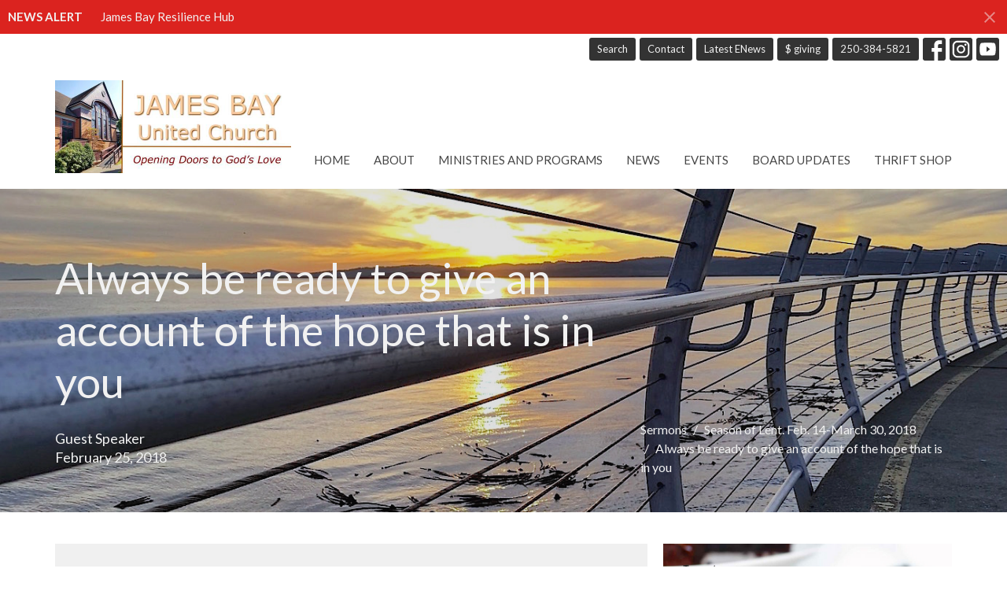

--- FILE ---
content_type: text/html; charset=utf-8
request_url: https://www.jamesbayunited.com/podcasts/media/2018-03-05-always-be-ready-to-give-an-account-of-the-hope-that-is-in-you
body_size: 46757
content:
<!DOCTYPE html>
<html lang="en">
  <head>
  <meta charset="UTF-8">
  <meta content="IE=edge,chrome=1" http-equiv="X-UA-Compatible"/>
  <meta content="width=device-width, initial-scale=1.0" name="viewport"/>
  <meta content="James Bay United Church" name="author"/>
  <title>
    Sermons | James Bay United Church
  </title>
  
      <meta name="description" content="withinCheryl Caldwell:1 Peter 3: 8-10, 13-16
Rev. Karen Dickey: Always be prepared to give an account of the hope that is in you … or as Eugene Peterson puts it in his paraphrasing of the First letter of Peter: “Be ready to speak up and tell anyone who asks why you’re living the way you are, and..." />

    <meta name="robots" content="index,follow" />
  <meta name="google-site-verification" content="dv8xcrppYVi4EoiGtbsjhoNEgtD7IywYy5RrJm8__V8" />
  <!-- social meta start -->
  <meta property="og:site_name" content="James Bay United Church" />
  <meta property="og:title" content="Always be ready to give an account of the hope that is in you" />
  <meta property="og:url" content="https://www.jamesbayunited.com/podcasts/media/2018-03-05-always-be-ready-to-give-an-account-of-the-hope-that-is-in-you"/>
  <meta property="og:type" content="article" />
  <meta property="og:description" content="withinCheryl Caldwell:1 Peter 3: 8-10, 13-16
Rev. Karen Dickey: Always be prepared to give an account of the hope that is in you … or as Eugene Peterson puts it in his paraphrasing of the First letter of Peter: “Be ready to speak up and tell anyone who asks why you’re living the way you are, and..." />
      <meta property="og:image" content="https://dq5pwpg1q8ru0.cloudfront.net/2020/10/15/00/30/08/882879e6-a2ca-4928-914a-3231a0d312c9/35E6502F-AACD-4204-83E1-D15154C8E59D.png" />
    <meta property="og:image:width" content="690" />
    <meta property="og:image:height" content="391" />
  <meta itemprop="name" content="Always be ready to give an account of the hope that is in you">
<!-- social meta end -->

  <link href="https://dq5pwpg1q8ru0.cloudfront.net/2020/10/29/13/17/35/deb272c3-40b4-4564-9eac-61a2f5717d85/jbuc%20favicon.jpg" rel="shortcut icon" type="image/x-icon" />
  <meta name="csrf-param" content="authenticity_token" />
<meta name="csrf-token" content="pr8sUX/49S9qG8cuDabC4Ie/4iIaZjMG6tIw1VneeMdx5G3lz3U2X3sKI91WHep9r35agBKuOlwDx2Ay40yC5w==" />

  <link rel="preconnect" href="https://fonts.gstatic.com/" crossorigin>
  <link rel="preload" href="/fonts/fontawesome/webfont.woff?v=3.2.1" as="font" type="font/woff" crossorigin>

  <link rel="stylesheet" media="all" href="/themes/stylesheet.css?timestamp=2026-01-23+04%3A15%3A50+-0800" />
  <link rel="stylesheet" media="print" href="https://dq5pwpg1q8ru0.cloudfront.net/assets/print-c1b49d74baf454d41a08041bb7881e34979fe0b297fba593578d70ec8cc515fd.css" />

	<link href="https://fonts.googleapis.com/css?family=Lato:400,400i,700,700i|Lato:400,400i,700,700i&amp;display=swap" rel="stylesheet" type="text/css" async="async" />
  

  <script src="https://dq5pwpg1q8ru0.cloudfront.net/assets/application-baedfe927b756976bd996cb2c71963c5d82c94e444650affbb4162574b24b761.js"></script>
  <script src="https://dq5pwpg1q8ru0.cloudfront.net/packs/js/application-48235911dc1b5b550236.js"></script>
  <script src="https://cdnjs.cloudflare.com/ajax/libs/handlebars.js/4.7.7/handlebars.min.js" defer="defer"></script>


  <!--[if lt IE 9]>
  <script src="https://dq5pwpg1q8ru0.cloudfront.net/javascripts/html5shiv.js"></script>
  <script src="https://dq5pwpg1q8ru0.cloudfront.net/javascripts/respond.min.js"></script>
  <![endif]-->


      <script>
        var _gaq = _gaq || [];
        _gaq.push(['_setAccount', 'UA-70955321-42']);
        _gaq.push(['_trackPageview']);

          // rollup tracker
          _gaq.push(['rollupTracker._setAccount','UA-18858190-52']);
          _gaq.push(['rollupTracker._trackPageview']);

        (function() {
          var ga = document.createElement('script'); ga.type = 'text/javascript'; ga.async = true;
          ga.src = ('https:' == document.location.protocol ? 'https://ssl' : 'http://www') + '.google-analytics.com/ga.js';
          var s = document.getElementsByTagName('script')[0]; s.parentNode.insertBefore(ga, s);
        })();
      </script>


  


</head>

  <body class=" body_media_23 scroll-to-anchor     relative d-flex flex-column">
      <div class="d-flex ">
        <div class="site-content-container">
    

  <div class="system">
  </div>

  <div id="top-menus-container">
    <div id="top-menus">
  <div id="alert-container">
        <div id="site_wide_alert" style="max-height:43px;" class="alert-danger mb-0 p-2 rounded-0 relative z-index-1 truncate ">
    <strong>NEWS ALERT</strong>
    <a class="alert-link ml-3" href="/news/james-bay-resilience-hub">
      James Bay Resilience Hub
</a>      <a id="site-wide-alert-close" class="close alert-link" data-dismiss="alert" data-remote="true" rel="nofollow" data-method="post" href="/dismiss_alert">
        <svg xmlns="http://www.w3.org/2000/svg" height="24" viewBox="0 0 24 24" width="24" class="inline-svg">
    <path d="M19 6.41L17.59 5 12 10.59 6.41 5 5 6.41 10.59 12 5 17.59 6.41 19 12 13.41 17.59 19 19 17.59 13.41 12z"></path>
    <path d="M0 0h24v24H0z" fill="none"></path>
</svg>

</a></div>

  </div>


  <div class="js-menus   bg-none z-index-navbar">
      <nav class="header-layout-topbar relative px-1 bg-white  %>">
    <div class="pos pos-cover bg-white " style=""></div>
    <ul class="topbar-nav topbar-right ">


        <li class="mr-auto">
          
        </li>





        <li>
          <a class="btn btn-dark btn-sm" href="/search">Search</a>
        </li>

          <li class="topbar-menu-item hidden-xs">
              <a class="btn btn-dark btn-sm" href="/contact">Contact</a>
          </li>

          <li class="topbar-menu-item hidden-xs">
              <a class="btn btn-dark btn-sm" href="/newsletters/latest">Latest ENews</a>
          </li>

          <li class="topbar-menu-item hidden-xs">
              <a class="btn btn-dark btn-sm" href="/get-connected/giving">$ giving</a>
          </li>


        <li>
          <a class="btn btn-dark btn-sm" href="tel:1-250-384-5821">250-384-5821</a>
        </li>

          
  <li class="social-icon-list-item ">
    <a class="svg-link social-icon-link" target="_blank" href="https://www.facebook.com/JamesBayUnitedChurch">
      <svg xmlns="http://www.w3.org/2000/svg" xmlns:xlink="http://www.w3.org/1999/xlink" x="0px" y="0px" width="24" height="24" viewBox="0 0 24 24" style="enable-background:new 0 0 24 24;" xml:space="preserve" class="social-icon-svg "><title>Facebook Icon</title>
<path d="M24,0v24H0V0H24z M20,2.7h-3.3c-2.5,0-4.7,2.1-4.7,4.7v3.3H9.3v4H12V24h4v-9.3h4v-4h-4V8c0-0.8,0.5-1.3,1.3-1.3H20V2.7z"></path>
</svg>

</a>  </li>
  <li class="social-icon-list-item ">
    <a class="svg-link social-icon-link" target="_blank" href="https://www.instagram.com/jamesbayunited">
      <svg xmlns="http://www.w3.org/2000/svg" xmlns:xlink="http://www.w3.org/1999/xlink" x="0px" y="0px" width="24" height="24" viewBox="0 0 24 24" style="enable-background:new 0 0 24 24;" xml:space="preserve" class="social-icon-svg "><title>Instagram Icon</title>
<circle cx="12" cy="12" r="2.7"></circle>
<path d="M15.9,4.9H8.1c-1.7,0-3.2,1.5-3.2,3.2V16c0,1.7,1.5,3.2,3.2,3.2H16c1.7,0,3.2-1.5,3.2-3.2V8.1C19.1,6.4,17.6,4.9,15.9,4.9z   M12,16.4c-2.4,0-4.4-2-4.4-4.4s2-4.4,4.4-4.4s4.4,2,4.4,4.4S14.4,16.4,12,16.4z M16.7,8.4c-0.7,0-1.1-0.5-1.1-1.1  c0-0.7,0.5-1.1,1.1-1.1c0.7,0,1.1,0.5,1.1,1.1C17.7,8,17.3,8.4,16.7,8.4z"></path>
<path d="M24,0H0v24h24V0z M20.9,15.7c0,2.8-2.3,5.2-5.2,5.2H8.3c-2.8,0-5.2-2.3-5.2-5.2V8.3c0-2.8,2.3-5.2,5.2-5.2h7.5  c2.8,0,5.2,2.3,5.2,5.2C20.9,8.3,20.9,15.7,20.9,15.7z"></path>
</svg>

</a>  </li>
  <li class="social-icon-list-item ">
    <a class="svg-link social-icon-link" target="_blank" href="https://www.youtube.com/channel/UCf4gFtlnI4nVQj9xnuYUqzQ">
      <svg xmlns="http://www.w3.org/2000/svg" xmlns:xlink="http://www.w3.org/1999/xlink" x="0px" y="0px" width="24" height="24" viewBox="0 0 24 24" style="enable-background:new 0 0 24 24;" xml:space="preserve" class="social-icon-svg "><title>Youtube Icon</title>
<polygon points="10.7,9.1 14.5,12 10.7,14.9 "></polygon>
<path d="M24,0H0v24h24.1L24,0z M18.8,18.4c-0.5,0.1-3.6,0.3-6.8,0.3s-6.3,0-6.8-0.3C3.9,18,3.5,15.1,3.5,12s0.4-6,1.7-6.4  C5.7,5.3,8.9,5.2,12,5.2s6.3,0.1,6.8,0.3c1.3,0.4,1.7,3.3,1.7,6.4C20.4,15.1,20.1,18,18.8,18.4z"></path>
</svg>

</a>  </li>


    </ul>
  </nav>

    <div id="main-menu-container">
      <div class="sticky-navbar-placeholder" style="display: none;"></div>


<nav id="main_menu" class="relative bg-white bg-none p-2 p-md-3">
  <div class="bg-white pos pos-cover js-main-menu-background-opacity" style="opacity:1.0;"></div>
  <div class="container d-md-flex flex-wrap align-items-md-end">
    <div class="relative d-flex d-md-block mr-md-3 flex-shrink-0">
      

    <a class="main-menu-logo main-menu-grenville-logo " href="/">
      <img alt="James Bay United Church" class="logo-size-extra-large" src="https://dq5pwpg1q8ru0.cloudfront.net/2021/11/10/11/05/05/c1bec2b0-56bd-4c02-86af-8211384c77d7/jbuclogo.jpg" />
</a>


        <button type="button" class="btn bg-none p-1 border-0 main-menu-hidden-md ml-auto collapsed pr-0" data-toggle="collapse" data-target="#main_menu_collapse" aria-expanded="false">
    <span class="sr-only">Toggle navigation</span>
    <span class="svg-link">
      <svg xmlns="http://www.w3.org/2000/svg" height="24" viewBox="0 0 24 24" width="24">
    <path d="M0 0h24v24H0z" fill="none"></path>
    <path d="M3 18h18v-2H3v2zm0-5h18v-2H3v2zm0-7v2h18V6H3z"></path>
</svg>
 Menu
    </span>
  </button>

    </div>

    <div class="collapse main-menu-collapse-md ml-auto text-center" id="main_menu_collapse">
      <ul class="main-menu-list main-menu-grenville-list align-items-md-center">
          
  <li class="menu-item ">
      <a class="menu-link " href="/">Home</a>
  </li>


          
  <li class="menu-item ">
      <a class="menu-link " href="/about">About </a>
  </li>


          
  <li class="menu-item ">
      <a class="menu-link " href="/ministries">Ministries and Programs</a>
  </li>


          
  <li class="menu-item ">
      <a class="menu-link " href="/news">News</a>
  </li>


          
  <li class="menu-item ">
      <a class="menu-link " href="/events">Events</a>
  </li>


          
  <li class="menu-item ">
      <a class="menu-link " href="https://www.jamesbayunited.com/get-connected/jbuc-board">Board Updates</a>
  </li>


          
  <li class="menu-item ">
      <a class="menu-link " href="/get-connected/our-thrift-shop--29"> Thrift Shop</a>
  </li>


      </ul>
        <ul class="main-menu-list main-menu-subnav">
            <li class="menu-item-divider"></li>
    
  <li class="menu-item ">
      <a class="menu-link " href="/contact">Contact</a>
  </li>


    
  <li class="menu-item ">
      <a class="menu-link " href="/newsletters/latest">Latest ENews</a>
  </li>


    
  <li class="menu-item ">
      <a class="menu-link " href="/get-connected/giving">$ giving</a>
  </li>





        </ul>
    </div>
  </div>
</nav>

    </div>
  </div>
</div>

  </div>

  <div id="header-container" class="relative">
    <div id="header" class="header-westport relative  d-flex py-3 py-md-5 bg-cover bg-none pb-3  topbar-offset bg-dark" style="background-image:url(&#39;https://dq5pwpg1q8ru0.cloudfront.net/2020/10/29/13/17/35/e31d8d86-723a-47d4-b7e9-25f89bb95e7a/The%20Breakwater.jpg&#39;); background-position: ; min-height: 20vh;">
  
  

<div id="page-header-overlay" class="bg-dark pos pos-cover" style="opacity:0.15;" data-header-opacity="0.15"></div>

    <div class="container relative d-flex flex-column flex-sm-row mt-5">
      
      <div class="mt-auto">
        <div class="relative d-inline-block break-word">
          <h1 class="header-heading mb-2 ">
              Always be ready to give an account of the hope that is in you
          </h1>
        </div>
            <div class="d-flex header-content-middle mt-3">
      <div class="">
        <div class="d-flex align-items-center">
          <div>
            <div class="">
                Guest Speaker
            </div>
            <div class="mt-1 ">
              February 25, 2018
            </div>
          </div>
        </div>
      </div>
    </div>

        <div class="ml-auto mt-3">
          

        </div>
      </div>
        <div class="ml-auto mt-3 mt-sm-auto pl-3">
          <ol class="header-breadcrumb breadcrumb py-1 d-none d-sm-block">
      <li><a href="/podcasts/media">Sermons</a></li>
      <li><a href="/series/season-of-lent-feb-14-march-30-2018">Season of Lent. Feb. 14-March 30, 2018</a></li>
      <li class="active">Always be ready to give an account of the hope that is in you</li>
</ol>

        </div>
      
    </div>
  
  
  <!--<div class="pos pos-b-1 pos-l-1">
    <button class="js-play-video-button p-2 bg-none border-0 d-none" style="opacity: 0.5;">
    </button>
    <button class="js-pause-video-button p-2 bg-none border-0 d-none" style="opacity: 0.5;">
    </button>
    <div class="js-loading-video-button">
      <div class="d-flex p-2" style="opacity: 0.5;">
      </div>
    </div>
  </div>-->

</div>


  </div>

  <main role="main" class="content flex-grow-1  media_23 clearfix m-0 p-0">
    





  

<div>
    <div id="top-blocks-wrapper">
      
    </div>

    <div id="page_content" class="relative my-5">
      <div class="container">
        
  <div class="sermon">
    <div class="row">
      <div class="col-md-8">




          <link rel="stylesheet" href="https://cdn.plyr.io/3.5.3/plyr.css">

  <div class="audio bg-tone p-3 mb-3">
    <div class="plyr">
      <audio src="https://dq5pwpg1q8ru0.cloudfront.net/2018/03/01/08/10/11/23178b8f-8b28-4f67-8ab5-d4551a93ccbf/February+25+2018.mp3"
             class="sermon-audio-plyr" controls  autobuffer="" preload="auto" >
        <!-- Fallback for browsers that don't support the <audio> element -->
        <a target="_blank" href="/files/2018-03-05-always-be-ready-to-give-an-account-of-the-hope-that-is-in-you?type=media">
          Download
</a>      </audio>

            <a class="btn btn-link" target="_blank" href="/files/2018-03-05-always-be-ready-to-give-an-account-of-the-hope-that-is-in-you?type=media">
          Download
</a>    </div>
  </div>



            <div class="py-3">
              <h2 class="h3 my-0 pb-2">Reference</h2>
              Reader:Cheryl Caldwell. audio begins with the scripture passage; sermon begins at 1:08
            </div>

            <div class="border-top py-3">
              <h2 class="h3 my-0 pb-2">Order of Service</h2>
              <ul class="list-unstyled">
                  <li>
  <a target="_blank" class="d-inline-block mb-1" data-toggle="tooltip" data-placement="right" title="To download, right-click the file and select &quot;Save link as&quot;." href="https://dq5pwpg1q8ru0.cloudfront.net/2020/11/22/09/59/35/2db897a5-b450-471c-bcd2-6611aa67a436/2017%20JBUC%20Annual%20Report%20WEB.pdf">
    <svg xmlns="http://www.w3.org/2000/svg" width="24" height="20" viewBox="0 0 24 24" class="inline-svg pr-1 text-muted">
<path fill="none" d="M0,0h24v24H0V0z"></path>
<path d="M14,2H6C4.9,2,4,2.9,4,4l0,16c0,1.1,0.9,2,2,2h12c1.1,0,2-0.9,2-2V8L14,2z M13,9V3.5L18.5,9H13z"></path>
</svg>

    2017 JBUC Annual Report WEB.pdf
</a>  </li>
  <li>
  <a target="_blank" class="d-inline-block mb-1" data-toggle="tooltip" data-placement="right" title="To download, right-click the file and select &quot;Save link as&quot;." href="https://dq5pwpg1q8ru0.cloudfront.net/2020/11/22/08/37/38/70c2c3b8-7925-47dc-9bbe-82e967825027/Bulletin%20February%2025%20,%202018.pdf">
    <svg xmlns="http://www.w3.org/2000/svg" width="24" height="20" viewBox="0 0 24 24" class="inline-svg pr-1 text-muted">
<path fill="none" d="M0,0h24v24H0V0z"></path>
<path d="M14,2H6C4.9,2,4,2.9,4,4l0,16c0,1.1,0.9,2,2,2h12c1.1,0,2-0.9,2-2V8L14,2z M13,9V3.5L18.5,9H13z"></path>
</svg>

    Bulletin February 25 , 2018.pdf
</a>  </li>

              </ul>
            </div>

          <div class="article mt-3">
              <div><p><strong><em>withinCheryl Caldwell</em></strong>:<a href="http://bible.oremus.org/?ql=386407460" target="_blank">1 Peter 3: 8-10, 13-16</a></p>
<p><em><strong>Rev. Karen Dickey</strong></em>: Always be prepared to give an account of the hope that is in you &hellip; or as Eugene Peterson puts it in his paraphrasing of the First letter of Peter: &ldquo;Be ready to speak up and tell anyone who asks why you&rsquo;re living the way you are, and always with utmost courtesy.&rdquo;</p>
<p style="text-align: left;">Well a few weeks ago, I began asking &hellip; what do you notice has transpired in your life this past year that you would attribute to your connection with James Bay United Church?&nbsp; It&rsquo;s really a question that asks us to wonder what effect does our relationship with this faith community have on our life, on <em>who </em>we are, on <em>how </em>we are in the world?</p>
<p>This morning we we&rsquo;re going hear briefly from 4 people, who have something to tell us about that &hellip; who will give an account of the hope that is in them. Sylvia, Louise, Marg &amp; Elizabeth.&nbsp;</p>
<p><em><strong>Louise N'ha Ruby</strong>: </em>How can I say what I want to share in only 2 1/2 minutes? One word: Comfort</p>
<p>As a little girl I grew up in a church where I learned to fear God. Coming away with a belief that I was not good enough. Would never be good enough. No-one would be good enough. I grew &ldquo;out&rdquo; of Church. Over the years at religious based/biased weddings and funerals my distrust and antipathy to religion was reinforced.</p>
<p>Once in a while I would go and sit in a wee church (doors were able to be unlocked back then) in the small village of Balfour (located in the West Kootenays.) I would FEEL a Presence. Despite my disbelief in Religion, I always knew there was a Presence in my life. In all our lives. A divine energy of the Universe flowing through each of us. Weaving us together in the river of Life. TOGETHER. COMFORT.</p>
<p>I have been searching for Community: a sense of Belonging. Spirit flowing through me. Guiding me. Here. To You. I sit in the choir loft and am blessed to share a smile. Blessed and moved to bear witness to tears and pain. It is here, your embrace, your support, that I am beginning to FEEL and KNOW the expansiveness of God&rsquo;s Love. It is here that I just might shed my distress; open my heart to the idea that perhaps Jesus IS. That Jesus loves Me.</p>
<p>We are not meant to do &ldquo;it&rdquo; alone! Thank God! and thank you Karen. <br />Thank you for sharing your journey with me and mine with you. COMFORT.</p>
<p><em><strong>Marg Lunam</strong></em>:&nbsp;Never look down on the struggle for life ... your own or anyone else&rsquo;s....Remember that behind every face is a soul at work.</p>
<p style="text-align: left;">Pretty much every week over the last year, I have heard these words from Karen and my heart has been touched&hellip;..broken open in some small way.<br /><br />Those words really &ldquo;landed&rdquo; for me; I&rsquo;ve been aware of really hearing something important. &nbsp;<br /><br />Many weeks over this past year, I have been privileged to be greeting at the door as folks arrive for worship. &nbsp;It&rsquo;s wonderful to see familiar faces, hear news, share a story or just a smile or a hug. &nbsp;Checking in with those I care about in this place.<br /><br />One Sunday morning about 6 months ago, I was at the door and shared a hug and a greeting with a friend, and then a visitor appeared in the doorway and &hellip;it just happened naturally that we shared a hug as well. &nbsp;She told me she was visiting Victoria and had been happy to discover our church near her hotel. &nbsp;I welcomed her.<br /><br />After the service, I stopped to chat and to invite her for coffee and she shared a bit of her story.<br />&nbsp;<br />She was newly single and trying on &ldquo;single travel&rdquo; for the first time. &nbsp;She was finding it a bit lonely but loving Victoria and happy she had come&hellip;.3 weeks, she had stayed.</p>
<p>Then she teared up and said, &ldquo;But your hug this morning is the first actual human contact I have had in 3 weeks and I realize how much I am missing hugs in my life. &nbsp;Thank you!&rdquo;<br /><br />She left for home that afternoon but the connection we shared has stayed with me.<br />&nbsp;<br />I find myself praying for her and her new life.</p>
<p>Sometimes I find myself looking at a face&hellip;of a neighbour out walking the dog, the checker at the grocery store, a stranger shopping at the Thrift Shop&hellip;.and I catch myself wondering&hellip;..&rdquo;What is your soul working on today?&rdquo; &nbsp;And, if I&rsquo;m conscious, I add a little prayer of intention for the well being of that soul.<br />&nbsp;<br />It feels different. &nbsp;It feels good. &nbsp;I&rsquo;m grateful for the invitation each week to &nbsp;&ldquo;Remember&hellip;&hellip;.. that behind every face is a soul at work&rdquo;.</p>
<p><em><strong>Rev</strong>. <strong>Karen</strong> <strong>Dickey</strong>:&nbsp;</em>Lastly we&rsquo;re going to hear from Elizabeth Smyth whose story I&rsquo;ll read to you since Elizabeth is in England -- which is where she lives. Elizabeth came into James Bay United Church through our website.&nbsp; It was about a year ago that Nola first contacted her when Elizabeth signed up to be part of our directory. Not recognizing her name, Nola got in touch just to say hello and enquire about her connection with our congregation. From there they have had this lovely periodic correspondence.</p>
<p>Knowing something about this, I asked Nola if she would check in with Elizabeth to see if she would care to share with us something of the impact on <em>her life </em>through her connection with James Bay United. In a blink, Elizabeth wrote back to say she&rsquo;d love to. Here&rsquo;s what she&rsquo;s written &hellip;</p>
<p><em><strong>Elizabeth Smyth:&nbsp;</strong></em>Hello Everyone</p>
<p>For those of you who have no idea who I am, let me introduce myself....<br />My name is Elizabeth Smyth and I live in the North West of England and I'm a Nationally Accredited Lay Preacher, which means most weeks I'm busy leading worship in one of several churches in this area.</p>
<p>Whilst I enjoy what I do, I often find I miss just sitting in church on a Sunday morning and listening to the sermon and prayers etc. With this in mind, last year, I spent some time looking around the Internet to see if I could find podcasts of church services that I could sit and listen to at home. It's then that I came across your website and I read Karen's latest sermon. It did the trick! I've visited the website again (and again!) ever since. I now find though that I look at everything you good folk have been up too throughout the week and I'm getting quite good at putting faces and names together now. I kind of know who's responsible for what in church life!</p>
<p>I understand now just how important a good church website is as it allows people to be a part of your church community when they are unable to physically visit the church building. You never know just how far your online words and community spirit reach, they even reached me many thousand of miles away!</p>
<p>Over the months I feel I've become a silent, hidden part of your church, kind of an honourary member!!</p>
<p>I must thank Nola for keeping me up to date with general news and for painting a mental picture of James Bay for me, which, I must say sounds beautiful!</p>
<p>All my best wishes to you all. I look forward to seeing more of you online.</p>
<p>Elizabeth&nbsp;<br />xXx</p></div>
          </div>

        
      </div>

      <div class="col-md-4">
        
      
        <div id="series-sermons">
            <a href="/series/season-of-lent-feb-14-march-30-2018">
              <img class="mb-1" alt="Season of Lent. Feb. 14-March 30, 2018" src="https://dq5pwpg1q8ru0.cloudfront.net/2020/10/28/15/25/44/80d43eac-2b85-436b-a30e-37764d31ddd3/35E6502F-AACD-4204-83E1-D15154C8E59D.png" />
              <div class="text-muted text-small mb-3">Season of Lent. Feb. 14-March 30, 2018</div>
</a>            <div class="relative mb-3 border-bottom pb-3">
  <a class="row d-sm-flex" href="/media/2018-04-06-good-friday">

    <div class="d-flex flex-column col-sm-12">

      <h2 class="h3 mt-0 mb-1" title="Good Friday">Good Friday</h2>
        <div class="text-body">Season of Lent. Feb. 14-March 30, 2018</div>

        <div class="text-muted">Readers: Judy Kzresowski, Beverley McLean, Joe Bradley, Louise n&#39;ha Ruby, Kathie Putt, Rev. Duncan McLean, Rev. Bev Tracey.</div>

          <div class="d-flex flex-column mt-3">
        <div class="d-flex align-items-center">
  <div>
      <div class="h5 my-0">Guest Speaker</div>
    <div class="text-muted">March 30, 2018</div>
  </div>
</div>


          <svg xmlns="http://www.w3.org/2000/svg" width="24" height="24" viewBox="0 0 24 24" class="ml-auto text-muted">
    <path d="M3 9v6h4l5 5V4L7 9H3zm13.5 3c0-1.77-1.02-3.29-2.5-4.03v8.05c1.48-.73 2.5-2.25 2.5-4.02zM14 3.23v2.06c2.89.86 5 3.54 5 6.71s-2.11 5.85-5 6.71v2.06c4.01-.91 7-4.49 7-8.77s-2.99-7.86-7-8.77z"></path>
    <path d="M0 0h24v24H0z" fill="none"></path>
</svg>

      </div>
    </div>
</a>
</div>

            <div class="relative mb-3 border-bottom pb-3">
  <a class="row d-sm-flex" href="/media/2018-03-29-maundy-thursday">

    <div class="d-flex flex-column col-sm-12">

      <h2 class="h3 mt-0 mb-1" title="Maundy Thursday">Maundy Thursday</h2>
        <div class="text-body">Season of Lent. Feb. 14-March 30, 2018</div>


          <div class="d-flex flex-column mt-3">
        <div class="d-flex align-items-center">
  <div>
      <div class="h5 my-0">Guest Speaker</div>
    <div class="text-muted">March 29, 2018</div>
  </div>
</div>


      </div>
    </div>
</a>
</div>

            <div class="relative mb-3 border-bottom pb-3">
  <a class="row d-sm-flex" href="/media/2018-03-25-home-before-bedtime-palm-sunday">

    <div class="d-flex flex-column col-sm-12">

      <h2 class="h3 mt-0 mb-1" title="Home before bedtime - Palm Sunday">Home before bedtime - Palm Sunday</h2>
        <div class="text-body">Season of Lent. Feb. 14-March 30, 2018</div>

        <div class="text-muted">Reader: Marg Lunam. audio begins with the scripture passage; sermon begins at 1:52</div>

          <div class="d-flex flex-column mt-3">
        <div class="d-flex align-items-center">
  <div>
      <div class="h5 my-0">Guest Speaker</div>
    <div class="text-muted">March 25, 2018</div>
  </div>
</div>


          <svg xmlns="http://www.w3.org/2000/svg" width="24" height="24" viewBox="0 0 24 24" class="ml-auto text-muted">
    <path d="M3 9v6h4l5 5V4L7 9H3zm13.5 3c0-1.77-1.02-3.29-2.5-4.03v8.05c1.48-.73 2.5-2.25 2.5-4.02zM14 3.23v2.06c2.89.86 5 3.54 5 6.71s-2.11 5.85-5 6.71v2.06c4.01-.91 7-4.49 7-8.77s-2.99-7.86-7-8.77z"></path>
    <path d="M0 0h24v24H0z" fill="none"></path>
</svg>

      </div>
    </div>
</a>
</div>

            <div class="relative mb-3 border-bottom pb-3">
  <a class="row d-sm-flex" href="/media/2018-03-25-is-the-life-you-re-living-really-life">

    <div class="d-flex flex-column col-sm-12">

      <h2 class="h3 mt-0 mb-1" title="Is the life you&#39;re living really LIFE?">Is the life you&#39;re living really LIFE?</h2>
        <div class="text-body">Season of Lent. Feb. 14-March 30, 2018</div>

        <div class="text-muted">Reader: Cheryl Caldwell.  audio begins with the scripture passage; sermon begins at 1:50</div>

          <div class="d-flex flex-column mt-3">
        <div class="d-flex align-items-center">
  <div>
      <div class="h5 my-0">Guest Speaker</div>
    <div class="text-muted">March 18, 2018</div>
  </div>
</div>


          <svg xmlns="http://www.w3.org/2000/svg" width="24" height="24" viewBox="0 0 24 24" class="ml-auto text-muted">
    <path d="M3 9v6h4l5 5V4L7 9H3zm13.5 3c0-1.77-1.02-3.29-2.5-4.03v8.05c1.48-.73 2.5-2.25 2.5-4.02zM14 3.23v2.06c2.89.86 5 3.54 5 6.71s-2.11 5.85-5 6.71v2.06c4.01-.91 7-4.49 7-8.77s-2.99-7.86-7-8.77z"></path>
    <path d="M0 0h24v24H0z" fill="none"></path>
</svg>

      </div>
    </div>
</a>
</div>

            <div class="relative mb-3 border-bottom pb-3">
  <a class="row d-sm-flex" href="/media/2018-04-02-march-11">

    <div class="d-flex flex-column col-sm-12">

      <h2 class="h3 mt-0 mb-1" title="March 11">March 11</h2>
        <div class="text-body">Season of Lent. Feb. 14-March 30, 2018</div>

        <div class="text-muted">Reader: Sylvia Scott. audio begins with the scripture passage; sermon begins at 2:20</div>

          <div class="d-flex flex-column mt-3">
        <div class="d-flex align-items-center">
  <div>
      <div class="h5 my-0">Guest Speaker</div>
    <div class="text-muted">March 11, 2018</div>
  </div>
</div>


          <svg xmlns="http://www.w3.org/2000/svg" width="24" height="24" viewBox="0 0 24 24" class="ml-auto text-muted">
    <path d="M3 9v6h4l5 5V4L7 9H3zm13.5 3c0-1.77-1.02-3.29-2.5-4.03v8.05c1.48-.73 2.5-2.25 2.5-4.02zM14 3.23v2.06c2.89.86 5 3.54 5 6.71s-2.11 5.85-5 6.71v2.06c4.01-.91 7-4.49 7-8.77s-2.99-7.86-7-8.77z"></path>
    <path d="M0 0h24v24H0z" fill="none"></path>
</svg>

      </div>
    </div>
</a>
</div>

            <a class="load-more-sermons" href="/series/season-of-lent-feb-14-march-30-2018">
              View all Sermons in Series
</a>      </div>
    </div>
  </div>

      </div>
    </div>

  <div id="bottom-blocks-wrapper">
      
  </div>
</div>

  
  


  </main>

    <div class="bg-tone py-5 hidden-print">
  <div class="container">
    <div class="row d-md-flex align-items-center">
      <div class="col-md-6">
        <h2 class="mt-0 mb-2 mb-sm-1">Sign up for our Newsletter(s)</h2>
        <div>Thank you</div>
      </div>

      <form class="form col-md-6 mt-4 mt-md-0" action="/subscribers" accept-charset="UTF-8" method="post"><input name="utf8" type="hidden" value="&#x2713;" autocomplete="off" /><input type="hidden" name="authenticity_token" value="3/Enhyg370uv/TX0VfrNSb9fI1NyDaPutQWFwXbfUAkIqmYzmLosO77s0QcOQeXUl56b8XrFqrRcENUmzE2qKQ==" autocomplete="off" />
        <div class="form-group mb-0">
          <label class="font-weight-normal mb-1" for="email">Enter Your Email</label>
          <div class="form-inline w-100">
            <input type="text" name="email" id="email" class="form-control mr-1 submit-subscription" style="min-width: 280px;" data-url="https://www.jamesbayunited.com/subscribers/render_recaptcha" />
            <button class="btn btn-primary btn-lg" type="action">
              Subscribe
            </button>
            <div id="subscriber-container"></div>
          </div>
        </div>
</form>    </div>
  </div>
</div>


  <div class="footer footer-columns bg-none bg-secondary ">
  <div class="bg-footer py-3" style=" min-height: 30vh;">
    <div class="bg-secondary pos pos-cover" style="opacity:1.0;"></div>
    <div class="relative container">
      <div class="row d-sm-flex align-items-center flex-wrap my-4">
        <div class="col-sm-12">
          <div class="row">
            
  <div class="col-sm-3">
    <ul class="list-unstyled mb-0 ">
        <li class="mb-3">
            <h2 class="footer-heading ">James Bay United Church</h2>
          <div class="footer-text">
            511 Michigan Street
              <br/>
              Victoria, BC
              <br/>
              V8V 1S1 
              <br/>
              <a target="_blank" href="https://www.google.ca/maps?q=James%20Bay%20United%20Church,%20511%20Michigan%20Street,%20Victoria,%20V8V%201S1,%20BC">View on Google Maps</a>
          </div>
        </li>
        <li class="mb-3">
            <h2 class="footer-heading ">Thrift Shop     250-590-0125</h2>
          <div class="footer-text">
            517 Michigan St. 
              <br/>
              Victoria , BC
              <br/>
              V8V 1S1 
          </div>
        </li>
    </ul>
  </div>

              <div class="col-sm-4">
                
  <div class="mb-3">
    <h2 class="footer-heading ">Contact</h2>

    <ul class="list-unstyled footer-text ">
        <li class="mt-1 d-sm-flex">
          <span class="footer-item-label mr-1"> Phone: </span><a href="tel:1-250-384-5821">250-384-5821</a>
        </li>

        <li class="mt-1 d-sm-flex">
          
          <span class="footer-item-label mr-1"><span class="translation_missing" title="translation missing: en.ui.email">Email</span>: </span><a encode="javascript" class="truncate" href="mailto:office@jamesbayunited.com">office@jamesbayunited.com</a>
        </li>
    </ul>
  </div>

              </div>
            

              
  <div class="col-sm-4">
    <h2 class="footer-heading ">Office Hours</h2>
    <div class="footer-text ">
      <p>Wednesday and Friday, 9am to 2pm</p>
    </div>
  </div>

          </div>
        </div>
      </div>

        <hr>
      <div class="d-sm-flex row flex-wrap">
        <div class="col-sm-12">
          <div class="row d-sm-flex flex-wrap">
                <div class="col-sm-3 mb-5">
                  
  <div class=''>
    <h2 class="footer-heading">Menu</h2>
    <ul class='footer-menu list-unstyled'>
          <li class="menu-item ">
      <a class="menu-link" href="/">Home</a>
  </li>

          <li class="menu-item ">
      <a class="menu-link" href="/about">About </a>
  </li>

          <li class="menu-item ">
      <a class="menu-link" href="/ministries">Ministries and Programs</a>
  </li>

          <li class="menu-item ">
      <a class="menu-link" href="/news">News</a>
  </li>

          <li class="menu-item ">
      <a class="menu-link" href="/events">Events</a>
  </li>

          <li class="menu-item ">
      <a class="menu-link" href="https://www.jamesbayunited.com/get-connected/jbuc-board">Board Updates</a>
  </li>

          <li class="menu-item ">
      <a class="menu-link" href="/get-connected/our-thrift-shop--29"> Thrift Shop</a>
  </li>

    </ul>
  </div>

                  
  <div class=''>
    <h2 class="d-none"></h2>
    <ul class='footer-menu list-unstyled'>
          <li class="menu-item ">
      <a class="menu-link" href="/get-connected/giving">$ giving</a>
  </li>

    </ul>
  </div>

                </div>
              
  <div class='col-sm-3 mb-5'>
    <h2 class="footer-heading">About</h2>
    <ul class='footer-menu list-unstyled'>
          <li class="menu-item ">
      <a class="menu-link" href="/about">About Us</a>
  </li>

          <li class="menu-item ">
      <a class="menu-link" href="/leadership">Our Leadership</a>
  </li>

          <li class="menu-item ">
      <a class="menu-link" href="/who-we-are/pages/new-members">New Members</a>
  </li>

          <li class="menu-item ">
      <a class="menu-link" href="/about/our-beliefs">Our Beliefs</a>
  </li>

          <li class="menu-item ">
      <a class="menu-link" href="/about/our-history">Our History</a>
  </li>

          <li class="menu-item ">
      <a class="menu-link" href="/pages/lgbt-q--30">2SLGBTQIA+</a>
  </li>

    </ul>
  </div>

              
          </div>
        </div>
      </div>
      <div class="row d-sm-flex align-items-center text-center">
          

  <div class="col-mb-6 mb-5 mt-5 mt-sm-0 my-auto">
    <h2 class="footer-heading ">&nbsp;</h2>
    <ul class="list-unstyled d-flex flex-wrap ">
      
  <li class="social-icon-list-item list-mr-2 mb-2 rounded-sm overflow-hidden d-flex">
    <a class="svg-link social-icon-link" target="_blank" href="https://www.facebook.com/JamesBayUnitedChurch">
      <svg xmlns="http://www.w3.org/2000/svg" xmlns:xlink="http://www.w3.org/1999/xlink" x="0px" y="0px" width="24" height="24" viewBox="0 0 24 24" style="enable-background:new 0 0 24 24;" xml:space="preserve" class="social-icon-svg footer-social-icon"><title>Facebook Icon</title>
<path d="M24,0v24H0V0H24z M20,2.7h-3.3c-2.5,0-4.7,2.1-4.7,4.7v3.3H9.3v4H12V24h4v-9.3h4v-4h-4V8c0-0.8,0.5-1.3,1.3-1.3H20V2.7z"></path>
</svg>

</a>  </li>
  <li class="social-icon-list-item list-mr-2 mb-2 rounded-sm overflow-hidden d-flex">
    <a class="svg-link social-icon-link" target="_blank" href="https://www.instagram.com/jamesbayunited">
      <svg xmlns="http://www.w3.org/2000/svg" xmlns:xlink="http://www.w3.org/1999/xlink" x="0px" y="0px" width="24" height="24" viewBox="0 0 24 24" style="enable-background:new 0 0 24 24;" xml:space="preserve" class="social-icon-svg footer-social-icon"><title>Instagram Icon</title>
<circle cx="12" cy="12" r="2.7"></circle>
<path d="M15.9,4.9H8.1c-1.7,0-3.2,1.5-3.2,3.2V16c0,1.7,1.5,3.2,3.2,3.2H16c1.7,0,3.2-1.5,3.2-3.2V8.1C19.1,6.4,17.6,4.9,15.9,4.9z   M12,16.4c-2.4,0-4.4-2-4.4-4.4s2-4.4,4.4-4.4s4.4,2,4.4,4.4S14.4,16.4,12,16.4z M16.7,8.4c-0.7,0-1.1-0.5-1.1-1.1  c0-0.7,0.5-1.1,1.1-1.1c0.7,0,1.1,0.5,1.1,1.1C17.7,8,17.3,8.4,16.7,8.4z"></path>
<path d="M24,0H0v24h24V0z M20.9,15.7c0,2.8-2.3,5.2-5.2,5.2H8.3c-2.8,0-5.2-2.3-5.2-5.2V8.3c0-2.8,2.3-5.2,5.2-5.2h7.5  c2.8,0,5.2,2.3,5.2,5.2C20.9,8.3,20.9,15.7,20.9,15.7z"></path>
</svg>

</a>  </li>
  <li class="social-icon-list-item list-mr-2 mb-2 rounded-sm overflow-hidden d-flex">
    <a class="svg-link social-icon-link" target="_blank" href="https://www.youtube.com/channel/UCf4gFtlnI4nVQj9xnuYUqzQ">
      <svg xmlns="http://www.w3.org/2000/svg" xmlns:xlink="http://www.w3.org/1999/xlink" x="0px" y="0px" width="24" height="24" viewBox="0 0 24 24" style="enable-background:new 0 0 24 24;" xml:space="preserve" class="social-icon-svg footer-social-icon"><title>Youtube Icon</title>
<polygon points="10.7,9.1 14.5,12 10.7,14.9 "></polygon>
<path d="M24,0H0v24h24.1L24,0z M18.8,18.4c-0.5,0.1-3.6,0.3-6.8,0.3s-6.3,0-6.8-0.3C3.9,18,3.5,15.1,3.5,12s0.4-6,1.7-6.4  C5.7,5.3,8.9,5.2,12,5.2s6.3,0.1,6.8,0.3c1.3,0.4,1.7,3.3,1.7,6.4C20.4,15.1,20.1,18,18.8,18.4z"></path>
</svg>

</a>  </li>

    </ul>
  </div>

          
      </div>
      <div class="d-sm-flex align-items-center">
        <div class="small text-center text-sm-left mb-3 mb-sm-0">
&copy; 2026 James Bay United Church. All Rights Reserved.
| 
  <a class="" href="/login">Login</a>

</div>

  <a class="footer-saywarding d-flex align-items-center ml-auto justify-content-center" href="https://get.tithe.ly" target="_blank">
    powered by<svg xmlns="http://www.w3.org/2000/svg" width="80" height="81" viewBox="0 0 294 81" fill="none" class="ml-1">
<g clip-path="url(#clip0)">
<path d="M38.3656 40.6225C45.0944 37.8784 50.0899 31.9318 50.7101 24.956L50.7781 23.4143C50.7781 13.9488 45.9785 5.58065 38.5021 0C31.0257 5.58065 25.9532 13.9988 25.9532 23.4643L26.0212 25.0059C26.6414 31.9817 31.6368 37.8784 38.3656 40.6225Z" fill="white"></path>
<path d="M35.2308 51.6244C34.8587 50.1633 34.2655 48.8742 33.621 47.5402C32.1415 44.5 29.9902 41.85 27.3579 39.7899C23.4914 36.6973 18.4669 34.9805 13.5286 34.9805H0C0.0245386 36.6893 0 38.3986 0 40.1076C0.142852 43.1069 0.881191 46.0521 2.18755 48.7563C3.66709 51.7965 5.81833 54.4464 8.45064 56.5156C12.2576 59.5606 17.1295 61.4979 22.0243 61.4979H35.5127C35.5127 57.8118 35.6847 53.4062 35.2308 51.6244Z" fill="white"></path>
<path d="M42.5478 47.5402C41.9028 48.8742 41.309 50.1633 40.9365 51.6244C40.5802 53.0221 40.6093 56.0341 40.6384 59.047C40.6464 59.8751 40.6544 60.7032 40.6544 61.4979H40.6225V66.1851L40.0583 80.1165H42.5972C42.6269 79.6703 42.6567 79.2172 42.6868 78.759C42.9419 74.8726 43.2209 70.6234 43.7256 67.1399C44.2898 63.2458 48.5577 61.5647 51.6244 61.4979H54.1549C59.0542 61.4979 63.9305 59.5606 67.7409 56.5156C70.3755 54.4464 72.5287 51.7965 74.0096 48.7563C75.3171 46.0521 76.0561 43.1069 76.1991 40.1076C76.1991 39.5379 76.1964 38.9682 76.1937 38.3985C76.1882 37.2591 76.1827 36.1197 76.1991 34.9805H62.6583C57.7156 34.9805 52.6866 36.6973 48.8165 39.7899C46.1819 41.85 44.0287 44.5 42.5478 47.5402Z" fill="white"></path>
<path d="M204.136 62.5399C201.501 62.5399 199.085 62.5399 196.596 62.5399C196.596 58.7859 196.596 55.1055 196.596 51.4987C196.596 49.3641 196.596 47.2294 196.596 45.0948C196.523 41.8561 195.059 39.9423 192.351 39.2798C189.569 38.6173 186.494 39.7951 185.469 42.4449C184.518 44.9476 184.005 47.7447 183.859 50.3946C183.566 54.3694 183.786 58.3442 183.786 62.4662C181.297 62.4662 178.954 62.4662 176.465 62.4662C176.465 48.628 176.465 34.8633 176.465 20.9515C178.881 20.9515 181.224 20.9515 183.786 20.9515C183.786 26.1776 183.786 31.3302 183.786 37.0716C187.373 32.5079 191.765 31.6246 196.67 32.8759C200.842 33.9064 203.697 36.9244 203.99 41.1936C204.356 46.935 204.21 52.6764 204.283 58.4178C204.136 59.7428 204.136 61.0677 204.136 62.5399ZM225.585 32.6551C216.508 31.0357 209.187 36.0411 207.87 44.7268C206.479 54.0014 211.676 61.8774 220.095 62.9079C230.051 64.1592 235.687 58.8595 236.273 53.9277C235.175 53.6333 234.077 53.3389 232.979 53.0445C231.807 52.75 230.636 52.4556 229.538 52.2348C228.001 56.4304 223.975 57.0929 220.827 56.4304C218.411 55.9888 215.41 53.4861 215.41 49.7321C222.511 49.7321 229.684 49.7321 236.858 49.7321C238.396 41.488 233.418 34.0536 225.585 32.6551ZM222.584 38.1757C226.171 38.3229 228.66 40.6047 228.879 44.0643C224.487 44.0643 220.095 44.0643 215.556 44.0643C216.142 40.3839 218.997 38.0285 222.584 38.1757ZM119.586 62.5399C122.294 62.5399 124.857 62.5399 127.565 62.5399C127.565 51.1307 127.565 39.8687 127.565 28.3858C131.738 28.3858 135.764 28.3858 139.79 28.3858C139.79 25.9568 139.79 23.7486 139.79 21.4667C128.883 21.4667 118.049 21.4667 107.288 21.4667C107.288 23.8222 107.288 26.104 107.288 28.4595C111.387 28.4595 115.34 28.4595 119.586 28.4595C119.586 40.0159 119.586 51.2779 119.586 62.5399ZM263.944 35.1578C267.238 43.3282 270.459 51.4987 273.753 59.5955C274.266 60.8469 274.339 61.951 273.753 63.2759C272.436 66.5147 271.191 69.827 269.873 73.3602C272.07 73.3602 273.9 73.2866 275.803 73.3602C277.194 73.4338 277.779 72.9185 278.292 71.6672C282.977 59.4483 287.662 47.1558 292.42 34.9369C292.64 34.3481 292.859 33.6856 293.079 32.8759C290.956 32.8759 289.053 32.9495 287.15 32.8759C285.905 32.8023 285.246 33.1704 284.807 34.4953C282.977 39.427 281.074 44.2851 279.17 49.2168C278.877 49.9529 278.585 50.6154 278.219 51.6459C275.949 45.6101 273.9 39.9423 271.704 34.3481C271.484 33.8328 270.971 33.0231 270.532 33.0231C268.117 32.8759 265.701 32.9495 263.065 32.9495C263.431 33.8328 263.724 34.4953 263.944 35.1578ZM170.755 56.2832C167.608 57.0929 165.631 55.6943 165.338 52.4556C165.192 50.3946 165.265 48.3336 165.265 46.1989C165.265 43.9171 165.265 41.5616 165.265 39.1326C167.9 39.1326 170.243 39.1326 172.585 39.1326C172.585 36.998 172.585 35.0105 172.585 32.8023C170.097 32.8023 167.754 32.8023 165.265 32.8023C165.265 29.858 165.265 27.0609 165.265 24.2638C162.63 24.2638 160.287 24.2638 157.725 24.2638C157.725 27.1345 157.725 29.858 157.725 32.8759C155.968 32.8759 154.431 32.8759 152.82 32.8759C152.82 35.0842 152.82 36.998 152.82 39.2062C154.504 39.2062 156.115 39.2062 157.798 39.2062C157.798 40.1631 157.798 40.8992 157.798 41.6352C157.798 45.7573 157.725 49.8057 157.871 53.9277C158.018 57.9026 159.848 60.9205 163.728 62.3926C166.436 63.3495 169.218 63.3495 172 62.6135C172.439 62.5399 173.025 61.951 173.025 61.6566C172.951 59.7428 172.732 57.829 172.512 55.6943C171.707 55.9152 171.268 56.136 170.755 56.2832ZM253.695 62.5399C256.184 62.5399 258.527 62.5399 260.943 62.5399C260.943 48.628 260.943 34.7897 260.943 20.8779C258.454 20.8779 256.184 20.8779 253.695 20.8779C253.695 34.9369 253.695 48.7016 253.695 62.5399ZM142.865 62.5399C145.354 62.5399 147.696 62.5399 150.039 62.5399C150.039 52.6028 150.039 42.813 150.039 32.9495C147.623 32.9495 145.28 32.9495 142.865 32.9495C142.865 42.9602 142.865 52.75 142.865 62.5399ZM141.767 23.9694C141.84 26.6193 143.816 28.5331 146.452 28.5331C149.16 28.5331 151.137 26.6193 151.137 23.9694C151.21 21.2459 149.16 19.3321 146.378 19.3321C143.67 19.3321 141.693 21.3195 141.767 23.9694ZM248.425 58.4914C248.425 55.8415 246.448 53.9277 243.74 53.9277C241.031 53.9277 239.201 55.8415 239.201 58.565C239.201 61.2885 241.031 63.0551 243.813 63.0551C246.521 63.0551 248.425 61.2149 248.425 58.4914Z" fill="white"></path>
</g>
<defs>
<clipPath id="clip0">
<rect width="293.079" height="80.1165" fill="white"></rect>
</clipPath>
</defs>
</svg>

    <div class="sr-only">
      Website Developed by Tithely
    </div>
  </a>

      </div>
    </div>
  </div>
</div>




   <!-- Get all the stuff for the audio player -->
  <script src="https://cdn.rangetouch.com/0.0.9/rangetouch.js"></script>
  <script src="https://cdn.plyr.io/3.5.3/plyr.js"></script>
  <script>
    $( function() {
      var controls = [
          'play-large', // The large play button in the center
          'play', // Play/pause playback
          'progress', // The progress bar and scrubber for playback and buffering
          'current-time', // The current time of playback
          'duration', // The full duration of the media
          'mute', // Toggle mute
          'volume', // Volume control
          'captions', // Toggle captions
          'settings', // Settings menu
          'pip', // Picture-in-picture (currently Safari only)
          'airplay', // Airplay (currently Safari only)
          'download', // Show a download button with a link to either the current source or a custom URL you specify in your options
          'fullscreen', // Toggle fullscreen
      ];
      var player = new Plyr('.sermon-audio-plyr',{controls}, {loop:{ active: false }} );
    });
  </script>

  <script>

  // Handles switch of class when alert dismissed
  $( function() {
      $('#site-wide-alert-close').click(function(){
        $( ".js-menus" ).removeClass( "pos-t-toolbar-present" ).addClass("pos-t-0");
        });
  });

  </script>
  <script>
    $( function() {
      sticky_navbar();
    });
  </script>

    <div id="giving-widget-script">
        <script src="https://tithe.ly/widget/v3/give.js?3"></script>
  <script>var tw = create_tithely_widget();</script>

    </div>
  <![CDATA[[base64]]]>

  <div id="pyv-pop-up-container">
    
  </div>
</div>

      </div>
    <!-- Modal -->
    <div class="modal fade my-5 system" id="form-modal" tabindex="-1" role="dialog" aria-labelledby="form-modal" data-backdrop="static">
      <div class="modal-dialog modal-lg" role="document">
        <div class="modal-content px-3 py-3">
        </div>
      </div>
    </div>
    <div id="vue-form-modal" class="system"></div>
    

  </body>
</html>
